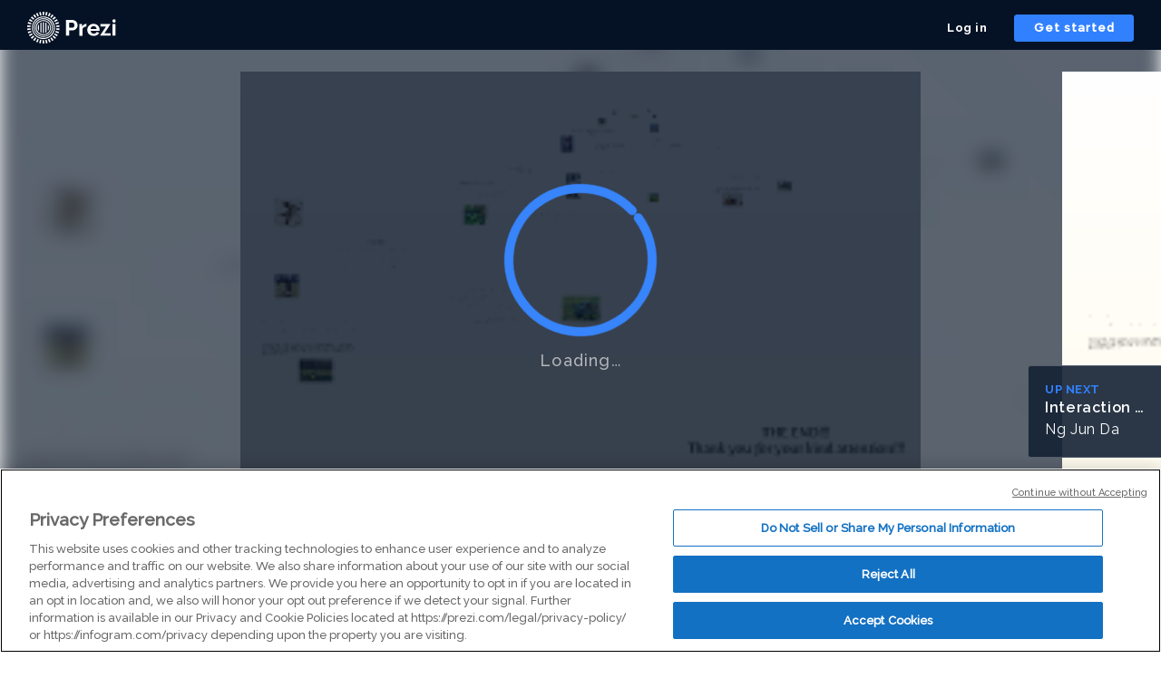

--- FILE ---
content_type: application/xml
request_url: https://rosetta0901.prezi.com/presentation/qxseiklhlw1g/
body_size: 9533
content:
   x��}��F�櫠kl�,����I2�.I��m��Z����A �D	p0�R��Av_n�d�̃I�d��fϔx�{���g|����y�ο�Ӆ_����k���ݢi�_O��IZ����S�������jY�_å�k���M����n��:��?���p�u^ԍ+R�.��U��]��'y��7���2��I�V��w��������ج��|��o��ɭ[n���,ྍϮ�U��N�ʿ�~�ʹ�\�n���f����~����E�q���á�������n�/�㺩��{�9�=�)�U�;<����e�����{�x��}���л��������3��Ɵ:����e����վN}�FJ�Z���iR����GN�g�<P��S����l�O~ޞ�gy�]�=�.�Ѿ����O��
½�����qY��v_�T.���>,���~3[���D�'�=��ڸ�y�ٟ3<j:�������>m�
����}w��?�U�l���	�g~�A??-�x���^����Ǐ�^�{���/�E�~*|]?:.5�z,-��4_�-T�{�� J�sS�CU�w�C�Ꮠ?����gW}���C����������]��)(��ʥ�|�$��� ��(���9zt_�%���+n��
Y�,���GLX�U��ȟ��G����O���g���~��xXo�;�v�A<p�/�ڷ����y�]�ж�$���*7E�:2@��P���?D�#��o�s3i�浐���ǹt�����f��~w����,���w��p������׮Yl}���o�/��������+?�E��ӝ�_<��9��8����Y�8��yl1�UB�9�b�-Ř�툓՘�fd�d��C15jq�1r5j�i>��1�K�sk3f��13rԏ�i3F6��@���i;�G�"F��z��d�)�(��Q*��/:N���	cN�l�*e���3:j��qT����'�8�ǘ �G�1>�c�|>J1�Q�8��3b�Z�|�Z�֚eŨ�"G!:��r��5΄�Zjr���6j��qFp�Zct�B%$r�:�����c�T�eFH�#%���5N�F����U��ڨ�U��D��o=j��Q+U�[��86*�E����'��Gɘ��F�ը[ظ'�R���=j��
(�qN��RG�#Ǯ�Q�cd0t�k0Α����'N�,������ѐ���<{��n/��7��߻<��Hj&�i��u��M���������֮��?����?���_�O]����7w��/Ս+�zU'���c�Z�&�C������W���w����������W�Ͻ-�I��,��-+����$��\Q��jžO>�	(��^;���FM$�h���V.�%U��"����W�F�>O`���L�	��!M�/���N�z���M�|���>�ݣӒ�.�?:x��	�yO��W��pE��.O�{�yO=±��N��zb[��W�}db%B2k�V<���c{�ǉ����^�4��i2X�/N��'���X6Q-������ZJÄ�Dx}B���Z�9x�JXb�)��ߧA�����'_�fZ&XkV'�����JJ;=�h!�%�p���q,�x�z�{H7�T�V%\q�W3X�H�f�ڭ�\��I˝��)�����R�:,Qf�1�j�!Č'��x(A;#�Y~�g�d����W`d�
]%�Ȗ�����[K4ʂ`3F�OW���k�m�[��l>�x�ӭJc����2L�zԊũO=}*�~��^�y{�D=aU���Ё���'�1�R��d<T�
u�a�vAb���ے�Bw����S���rf5�����!��I�#�o�.R�&L�"�V2i��TDj:�rv�!��<�~I��,���[�?iRns������ث��&�$w8������Er�7��n�I��zS���WI��U�m������kT�URV�lc]�[��p@^%��}�]_7n���V����˪�>���PM.,?�)3��c�.���6�V+k�֣׀:����I��gx���3�>H��gI�}�d�p�j�\�o�p�B�#����>���w��7a;��L(8t���ڊ��ci|���1�oECQ�qI"�tB��b��Vi��{j�� �	$��Q�V�s��hU��Y����E��Wy����MF�n��p@�ԉ��+Z5��Y�?I:��'X�#�'��aw�U�1��wꦻ(Q�7�?gg
�ݺ|�;�)��^�Gq�(���_^g	���5�& �~aPΤ��i#Q��^1Ms�D�h�Hc6JU��� dJ!�zJ#���OQ��ހ�o��]�`�a��k��2�,�����O+�j����z�l�MUށm��W������:Y�e���{7���&X/��ۯ�l0�����$�̛�1�i��e5J�?��M�ᇢ�᳼A�ݮ��IHj4�J)�|��5�"�ֈ=���Y!X�Vg�W d��qTL���n������Ԓ.T�خ��JX��1�Eģ�q�ZK��	�yYfh"�@{�j0�+#�QP �v]hN������� x1�%G�+��*�c�)�)<&�E��̚��N�uX��DE:�-�0�V�RBp�:�$��y�ʲ��nV��,Y�:�� 9�M��ˢ�$.��y��@k�r�>�J� � 9x�Vs�.���݇�w� ��D�������3�-���GL��% /_��>���hW�+�mi�Y�[S��ۥ��@Ę�,�ťèה� �P�5�4f /�"��.�㉼7���2��c(f`��s��,�vm�U�q������W���u��D�x�:���
w�r	^��o%��cX��g�aY�W-���\�T���t	�"+vqXq�l4�2�	�̗dFJ���hLY" �2"�ѓT��{Jo%+w���ֵ!��1f�����g�"ltO�z�`��1���?ibb��ܺ�L�� �T�����^��l��L�g��E�l0&��p	�0��o
8ǷJ3���r��syW�`͛ ��!ʺb *% Cx���* �Bsa�әiNQ�>��c|��DH��&@\ZD��o�.KT��z3�ʡo�b7+A{�P����_x\�{�KW�/��ǎ&�
���w`y��}��j��75<�}}�p䝇o0����7���vaU��-,���C��-˂Yo0@��ͫ��Adp(3��,®�>���`��[�X�7 �e�ƣAaEUK���;��:c�t�#��.i�,7`�%=C�k6��9_�k\�
�3^�13tu�Di���BHk8��xڝ�.�>D?��tX074��bD�B�w)��͋+aT�݂V���1�����$�]��3�X��m��=4�q�,���ن�4F����݃��<<��~|<d��М`;o}vi�P�p�O��2��!`!5�ր�����ڑƊ��C�r ;�����
ِ�	Jv��!hspг[\��l��6D�G���D�}��&ᵺ�PV���=DP�,�A�mM �p�V��3�2u��'x��m^.[��We�fZ�����.����:�-G��9΄��&�떹7�j��Vp=!���S	q�*�n���^�d�%�bϗys��Go���
h���UE~���G��r�C���I��siY̗9�߂<o�͘��0isʜ;(�� 43�UBD�3|������K�R#~�Q�3K�$L..;�d��^�$�@��<j�l�\P!������:fS�;��1D϶un�|��n/:��p��Z[�V�_p[yd"�!1X�j"�`��8��Z�3�	�7���������3#]���$`4�eC��ȳ����Ѣ5�^��O֋e	�[�C�sj�c$��P梬�x^ ���*�� -����j�gZ��E@�[ 	1E1��E
��3�Av��5��Z�� �T���qyvQ��8������u�1�rV�
`����Pc1B��d��� c�(��}��H�rY��h@�b�< @X#���l�_�e�fN���K�x�y!-��.'t0�$x�J�{�m��B��CL?_a}�N�ӈ8:u:(M�����֕�r|�Y{�V�	��Ƅ��� hl�(���=ԣ�O-�T��{�񙱙�q����T��Y :,_�W#t���W7��ez��; A��淰��lڠy�9�B��A�ʥ}D	7��	�	�	���5�;����VEE׿�)耾0%wo�p^ʱ8�
d��J����e�!ݧ&�ĂE5m-�̔���)������g�nw�̞�J���w�ӧ��m^�9�Sp��3�$�D���㒩��;w��>��$_����� !���^d�8�ip_�$����h�.�	-��u�s�����s�1n����"	TJ�2d|II7��x9:�!�U��E�y���f7�*�#�a	\�Ɯ�ƚ2�S�i,�О�§&;ȯ7k_��fGro��.����Ctwד�l?ʀ\��^�.^��d�����b_D�}��1�Y6W��m�4_��䶔w����
�Ҕ�Dp���/Ly�/տ7[ڴd�Ek�E�Aɇ�x��T~�;��N=!5���V�Fpd�/X|Ij���|	T9��_���џ�|[p$Aa�¤:C9y73�Lt�}��̶��i ��wI�]mo�v�}c���~Y�)�9OF�}	��vCc��3�|5�%]�����Z��e�t�`��nz�Y&��V#�!A��6���c�쫚]E[����CU��)\�ژ~���ZN����4c� �^��]��"�A�NP�m�dzu�������~?۰��˯�m�C�����l���Xk_ְ��Ӱ�^H�F��f��lB���׻�F�:Y����7� ��t닓��-N
`Ozk���%g���Q3���5v������ �ɗ��ڶ:m�;C)b���U9�Ֆ#�^uϡ��ᄕj;�Ar6����[�����J�[i�aH���-�J�n�.�@آ4�,��.��a��8�>���, ``ލ��-
Vp	ۓ[��ybD2�a�9wba��� �sT%�}N	v|��f;��CAZ50k F��m+Kp�}����w��L<�W�]�x��q
NK������9�o%�V�� GJ9|G����9-G*�y2�J6ٓX��Er���MY'?�K�o�U2ϋ���]�2ŀ`+8Y�W�o�BW�S$��ȣK��.�	���oz��*�x�ÅB�-0�oJiF���f� /���*��0}�	.��ޓ������c9���ǲ\GN��F�kn��H���&��0.����l�v�������D=�B��_�RCx�D����r�~@{�g ��ɨm��U[^q��:�z�(�]n�2BŮ�H@�+(
}I�� h�S��pD,n>�������af�������j; �q���_|m1M7`�qk1>�B�8&�ΰ�Ou9���zJ�ձu�b����y� �,`&���PE�2`<����'��џ^lO���Vm�3<����i�?xⱬ�re��T��X�Sܞapd����2�JH�,�<��3f��B�%�kfC��Yo��N�V��MS86�|f���Fh-�k�(^�S��8b�4b�s��ڃ�}�pS_�"!-�G�w��.�'�ƿ�S�m�� r��������@�`��(P�f����^��5b�uU��%a.E'�&(Ǯ?�H�S ��U�٭�
��\��'��>�.����ՠ�����s��U~ۅ��>��b�"B�`���K���)?�dX���1�q�J=Km���%���s�����#��"�\yWtS��im����
Pv[�tF����"X����	��kgab�|;������O�~���<2@^�O�ե�	=ca�`�b���B�wg�e�Cz�-�N	T�ʜ�E�.��!��9<�3��7%A�Y>��ȥ�s8��x(���$ 	n,�`D�969yJ�G����rS�\4FD-a�s�aI��L��'��g�vP�:���-�{"Z�AGnS�8e�u�.̲W�`�Ǘ�������]��H��|������5��p�Pg��J𙫷3�0�}y�J�:�D	��P����tkB�8~�th�QTE�1�,G��i��*����QY\\�RlS�)͵:dX<�e�O�S��9��>�܊�]����"���ֈ-Q��8m��Wɦ���<m¨������G�pm��H&L��]�!�	]ھ����i"M�w8�j��"�"A�R���Q���6������ʭ���(� /�C+������Y��	W�4�a3�)E�[PSg ��-��mO��j�"�vh3�ˢo��1�9�m%��;$�`J��m�\���^�ǂ��r�|�Y��x��.���Ck�0����!�S��T}z���WmP)���GW!u�M;�|��m�������1�Z���	�xM�Z%	߂�~�C���l YJ)�8c��̽�)|�O�~y`o�iE��qa�f*�1=�Z��,��!���0	��,�\�n����p���vԂ[����P�<0�w6{ϑ+������!��A!~�JH�hǲ����t��c��*b��fwm�58"]�o�>=�5P>=`C#���B�֒DӔ������r�� ],�QB��P�L�f����V���Z���,�����I���<�jLZ���G�%K���,�)Ƹ�;Q�,|ͨ�Z�s��SSHo��l+mk��`\�,�AG�Ii��	u{�./�����-�a�z�y���`V���.�ԋ|��s��`�oG���*�6��� ��[Hp�&݄G�����N��r�!�3�{���t��v��+��l�'p���M���2T6�ǿ����>����+p�t�����3� c}dm|ߜ�5��}���=����_�m�(��'ѐ��8؀3�&$�
t�"s��3�-ǲ�+R�L�+p��2F�T����uZ.[�F�ݔ	8���+dd���o�(�aǏ�!^�uY�8���8�V��I�j��i�Np�K�����ï��fX)��ܶ���M�ە?�#�MQ�q�u䨬��d|B���+傜e����O��l�)?u�p�vR]��p���W8�q�-6��i{��"�[�ȰG������|o�����s$p�˗�1�m?��s;,a��S��ʠ:��oy��L4{$"�g��_{WV��"�^&�<gl�{T�s����U2�m�pM[�C�w��;���o7��<�&���y�cp ���f�U�q��n����89�U�\h.��>��b,T��PR����20�ҽ���_�K{,��ڬ��Bk׀�_���VR��M��
�r��Q���M^�{$z�+��`�{�8��<�X��5;�ې	>�}uq���5ր�5F��d��q����;���o��l4��X��!N0Dx���n�X��A�v������4&r�M�.�.i��ʎ_���A9A��%�鉖�0������3��mAebdj����+�u���ʧ��y����b�n�C�ǧ��������1͍>2���9��a�⸼3�Yv�S�u_b�%_f����,��˶[T�]Y!�~,Om-}��n�5���
w��y��-í�2��t_��oТ�6CM[a���]<o�mE�"�>��q{����.��3��1ź��k��Xl��p_��Cn�X�M���b����	좊AZ��Fw��/�8x�py�����9`�#�<���������д�\��OMl����c�	����K�j�a���i�%C_��I�&C��|�3m��V����nOva�� �dܫRZC�@���r7�i�m���)X�!��H�l������j���EӬ��N	8�8���߿�Д��O���^���a��)�Φrj��Õ���,�4�d����<Mg������C���\�����0"���/A}�F~x���v߾0,Jv�Qs���'�V�o,>��C���M��eg��=y_�]�5�**|6מi�Z��96��>1h�f�8vQf����b�ڬ/ZЂ�lP��P����JI�b��36�<�E�����癟�S3�3�J$��ds.��\Ff�h�98)��,�J9�g��u���1܌�K	
��ǉae�� �;�[F��B�S�*Q����;���\[�/jF�v6f����eQ�*n�-1ܬ�q;,e 	��\d��{��3rj��_pBQ1�o!�tl�`�����=���6�V��'�Xa��G싴g��#�{,O���Nq�+0��)!�gDgjN��9��L0���= �ۻ�y�؇�Ib{e���;��X�5n:f���
J�0��Ʀv��\�V�@���  �sg%�Ny��sj�q����b\�@�i��E#7tN0#��~aŕ4x'/��SCv?v;"�7W��-�t���

:I�Ӥ!�<ai!�~�D�k���R�a�3�9o #��U.s�ga�F�|&@!e2=����ٻ�5;F)a7��X����P�H��	�8��g��P�{X(	V�P����A^VT��D�^��s���ՙ�s0,���j�Q��&��S嵞�ّL$ ��,�\��pDp8މbI� _F+�Oq�B�@6���
BG 	8m�O����Bf��Ke&�<u�H�t�H��ĝ���PCTWGph2,�6�h�2��Vw ǎ�X�Jр������l�4z&��Zy�	K�v��4��9���$L$a�(pmA�u�=�+=���Xc;9h�8f���+�D<K��G:�3��V)qZ�T�l �D�f�u�#Ѷ>Ļ���8����P�0�~hI0��q��,BƎ�"���LI� V3Kvxd3���,�T�T��7��ԙ#��Jy ���#�����40k�Jz�?�6�*+�VL�a~ ӎ�ڼ��Ќ�YN�J���2?��kƃY����;�;�%�eG8IL���b8;^��a6�z����a��X-������F�37��O�T��1I3KR!TJX��:���G���amۇI������0�u��9���y��pc�[��@+Ng���8�c��g�	��K����Nd_ w$����x����0l�۩'24AO���Oy�a��L0�2�S�jpY��;3 �n��w)�f@~�8l�O�0y�[�@�IWZ��`����VT8���ρ8Ak���̡ ����	p��d*����Y�I�������v�ds>�t���HU�g�^� �+��B�X�$q�A�]M��iM ����E��#��WJ*1��t
?t.�\Koq���y�H*1�ۜ��
�#S��	��)%�m[�V��CHB'�r@UVsͭ:dRpdV����?|��]E�}�� r�n�